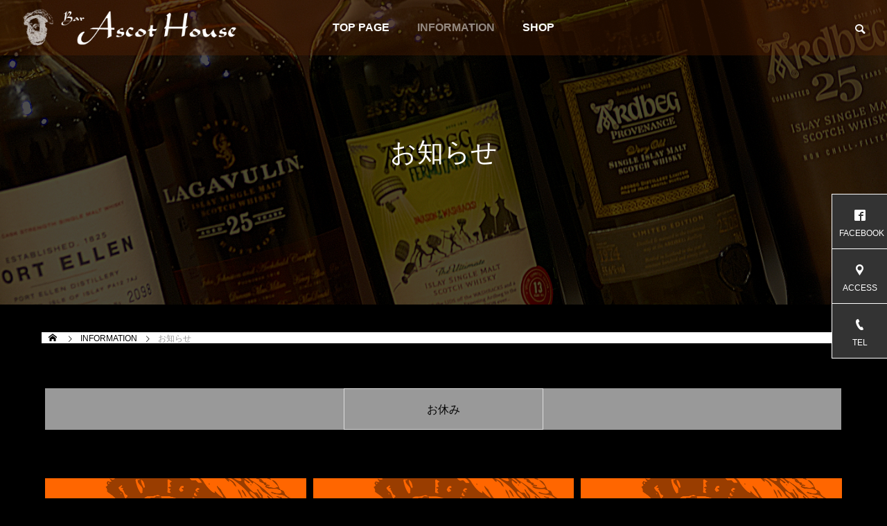

--- FILE ---
content_type: text/html; charset=UTF-8
request_url: https://ascothouse.info/category/topics/page/13/
body_size: 67661
content:
<!DOCTYPE html><html class="pc" dir="ltr" lang="ja" prefix="og: https://ogp.me/ns#"><head prefix="og: https://ogp.me/ns# fb: https://ogp.me/ns/fb#"><meta charset="UTF-8"> <!--[if IE]><meta http-equiv="X-UA-Compatible" content="IE=edge"><![endif]--><meta name="viewport" content="width=device-width"><title>お知らせ - Bar Ascot House / バー アスコット ハウス - Page 13</title><meta name="description" content="お知らせ"><link rel="pingback" href="https://ascothouse.info/xmlrpc.php"><meta name="description" content="お知らせ - Page 13" /><meta name="robots" content="noindex, nofollow, max-image-preview:large" /><link rel="canonical" href="https://ascothouse.info/category/topics/page/13/" /><link rel="prev" href="https://ascothouse.info/category/topics/page/12/" /><link rel="next" href="https://ascothouse.info/category/topics/page/14/" /><meta name="generator" content="All in One SEO (AIOSEO) 4.9.3" /> <script type="application/ld+json" class="aioseo-schema">{"@context":"https:\/\/schema.org","@graph":[{"@type":"BreadcrumbList","@id":"https:\/\/ascothouse.info\/category\/topics\/page\/13\/#breadcrumblist","itemListElement":[{"@type":"ListItem","@id":"https:\/\/ascothouse.info#listItem","position":1,"name":"\u5bb6","item":"https:\/\/ascothouse.info","nextItem":{"@type":"ListItem","@id":"https:\/\/ascothouse.info\/category\/topics\/#listItem","name":"\u304a\u77e5\u3089\u305b"}},{"@type":"ListItem","@id":"https:\/\/ascothouse.info\/category\/topics\/#listItem","position":2,"name":"\u304a\u77e5\u3089\u305b","item":"https:\/\/ascothouse.info\/category\/topics\/","nextItem":{"@type":"ListItem","@id":"https:\/\/ascothouse.info\/category\/topics\/page\/13#listItem","name":"\u30da\u30fc\u30b8 13"},"previousItem":{"@type":"ListItem","@id":"https:\/\/ascothouse.info#listItem","name":"\u5bb6"}},{"@type":"ListItem","@id":"https:\/\/ascothouse.info\/category\/topics\/page\/13#listItem","position":3,"name":"\u30da\u30fc\u30b8 13","previousItem":{"@type":"ListItem","@id":"https:\/\/ascothouse.info\/category\/topics\/#listItem","name":"\u304a\u77e5\u3089\u305b"}}]},{"@type":"CollectionPage","@id":"https:\/\/ascothouse.info\/category\/topics\/page\/13\/#collectionpage","url":"https:\/\/ascothouse.info\/category\/topics\/page\/13\/","name":"\u304a\u77e5\u3089\u305b - Bar Ascot House \/ \u30d0\u30fc \u30a2\u30b9\u30b3\u30c3\u30c8 \u30cf\u30a6\u30b9 - Page 13","description":"\u304a\u77e5\u3089\u305b - Page 13","inLanguage":"ja","isPartOf":{"@id":"https:\/\/ascothouse.info\/#website"},"breadcrumb":{"@id":"https:\/\/ascothouse.info\/category\/topics\/page\/13\/#breadcrumblist"}},{"@type":"Organization","@id":"https:\/\/ascothouse.info\/#organization","name":"Bar Ascot House","description":"\u9759\u5ca1\u770c\u5fa1\u6bbf\u5834\u5e02\u767a\u30aa\u30fc\u30bb\u30f3\u30c6\u30a3\u30c3\u30af\u30d0\u30fc\u3002\u30ab\u30af\u30c6\u30eb\u3001\u30a6\u30a4\u30b9\u30ad\u30fc\u3001\u30ef\u30a4\u30f3\u3092\u304a\u697d\u3057\u307f\u4e0b\u3055\u3044\u3002","url":"https:\/\/ascothouse.info\/"},{"@type":"WebSite","@id":"https:\/\/ascothouse.info\/#website","url":"https:\/\/ascothouse.info\/","name":"Bar Ascot House","description":"\u9759\u5ca1\u770c\u5fa1\u6bbf\u5834\u5e02\u767a\u30aa\u30fc\u30bb\u30f3\u30c6\u30a3\u30c3\u30af\u30d0\u30fc\u3002\u30ab\u30af\u30c6\u30eb\u3001\u30a6\u30a4\u30b9\u30ad\u30fc\u3001\u30ef\u30a4\u30f3\u3092\u304a\u697d\u3057\u307f\u4e0b\u3055\u3044\u3002","inLanguage":"ja","publisher":{"@id":"https:\/\/ascothouse.info\/#organization"}}]}</script><meta property="og:type" content="website"><meta property="og:url" content="https://ascothouse.info/category/topics/page/13/"><meta property="og:title" content="お知らせ - Bar Ascot House / バー アスコット ハウス - Page 13"><meta property="og:description" content="静岡県御殿場市発オーセンティックバー。カクテル、ウイスキー、ワインをお楽しみ下さい。"><meta property="og:site_name" content="Bar Ascot House / バー アスコット ハウス"><meta property="og:image" content="https://ascothouse.info/wp-content/uploads/2022/02/original_img_for_th-2.png"><meta property="og:image:secure_url" content="https://ascothouse.info/wp-content/uploads/2022/02/original_img_for_th-2.png"><meta property="og:image:width" content="752"><meta property="og:image:height" content="468"><meta property="fb:app_id" content="339214708137399"><meta name="twitter:card" content="summary"><meta name="twitter:title" content="お知らせ - Bar Ascot House / バー アスコット ハウス - Page 13"><meta property="twitter:description" content="静岡県御殿場市発オーセンティックバー。カクテル、ウイスキー、ワインをお楽しみ下さい。"><link rel='dns-prefetch' href='//webfonts.sakura.ne.jp' /><link rel='dns-prefetch' href='//stats.wp.com' /><link rel='dns-prefetch' href='//www.googletagmanager.com' /><link rel="alternate" type="application/rss+xml" title="Bar Ascot House / バー アスコット ハウス &raquo; フィード" href="https://ascothouse.info/feed/" /><link rel="alternate" type="application/rss+xml" title="Bar Ascot House / バー アスコット ハウス &raquo; コメントフィード" href="https://ascothouse.info/comments/feed/" /><link rel="alternate" type="application/rss+xml" title="Bar Ascot House / バー アスコット ハウス &raquo; お知らせ カテゴリーのフィード" href="https://ascothouse.info/category/topics/feed/" />  <script src="//www.googletagmanager.com/gtag/js?id=G-D79BJL1E9L"  data-cfasync="false" data-wpfc-render="false" type="text/javascript" async></script> <script data-cfasync="false" data-wpfc-render="false" type="text/javascript">var mi_version='9.11.1';var mi_track_user=true;var mi_no_track_reason='';var MonsterInsightsDefaultLocations={"page_location":"https:\/\/ascothouse.info\/category\/topics\/page\/13\/"};if(typeof MonsterInsightsPrivacyGuardFilter==='function'){var MonsterInsightsLocations=(typeof MonsterInsightsExcludeQuery==='object')?MonsterInsightsPrivacyGuardFilter(MonsterInsightsExcludeQuery):MonsterInsightsPrivacyGuardFilter(MonsterInsightsDefaultLocations);}else{var MonsterInsightsLocations=(typeof MonsterInsightsExcludeQuery==='object')?MonsterInsightsExcludeQuery:MonsterInsightsDefaultLocations;}
var disableStrs=['ga-disable-G-D79BJL1E9L',];function __gtagTrackerIsOptedOut(){for(var index=0;index<disableStrs.length;index++){if(document.cookie.indexOf(disableStrs[index]+'=true')>-1){return true;}}
return false;}
if(__gtagTrackerIsOptedOut()){for(var index=0;index<disableStrs.length;index++){window[disableStrs[index]]=true;}}
function __gtagTrackerOptout(){for(var index=0;index<disableStrs.length;index++){document.cookie=disableStrs[index]+'=true; expires=Thu, 31 Dec 2099 23:59:59 UTC; path=/';window[disableStrs[index]]=true;}}
if('undefined'===typeof gaOptout){function gaOptout(){__gtagTrackerOptout();}}
window.dataLayer=window.dataLayer||[];window.MonsterInsightsDualTracker={helpers:{},trackers:{},};if(mi_track_user){function __gtagDataLayer(){dataLayer.push(arguments);}
function __gtagTracker(type,name,parameters){if(!parameters){parameters={};}
if(parameters.send_to){__gtagDataLayer.apply(null,arguments);return;}
if(type==='event'){parameters.send_to=monsterinsights_frontend.v4_id;var hookName=name;if(typeof parameters['event_category']!=='undefined'){hookName=parameters['event_category']+':'+name;}
if(typeof MonsterInsightsDualTracker.trackers[hookName]!=='undefined'){MonsterInsightsDualTracker.trackers[hookName](parameters);}else{__gtagDataLayer('event',name,parameters);}}else{__gtagDataLayer.apply(null,arguments);}}
__gtagTracker('js',new Date());__gtagTracker('set',{'developer_id.dZGIzZG':true,});if(MonsterInsightsLocations.page_location){__gtagTracker('set',MonsterInsightsLocations);}
__gtagTracker('config','G-D79BJL1E9L',{"forceSSL":"true","link_attribution":"true"});window.gtag=__gtagTracker;(function(){var noopfn=function(){return null;};var newtracker=function(){return new Tracker();};var Tracker=function(){return null;};var p=Tracker.prototype;p.get=noopfn;p.set=noopfn;p.send=function(){var args=Array.prototype.slice.call(arguments);args.unshift('send');__gaTracker.apply(null,args);};var __gaTracker=function(){var len=arguments.length;if(len===0){return;}
var f=arguments[len-1];if(typeof f!=='object'||f===null||typeof f.hitCallback!=='function'){if('send'===arguments[0]){var hitConverted,hitObject=false,action;if('event'===arguments[1]){if('undefined'!==typeof arguments[3]){hitObject={'eventAction':arguments[3],'eventCategory':arguments[2],'eventLabel':arguments[4],'value':arguments[5]?arguments[5]:1,}}}
if('pageview'===arguments[1]){if('undefined'!==typeof arguments[2]){hitObject={'eventAction':'page_view','page_path':arguments[2],}}}
if(typeof arguments[2]==='object'){hitObject=arguments[2];}
if(typeof arguments[5]==='object'){Object.assign(hitObject,arguments[5]);}
if('undefined'!==typeof arguments[1].hitType){hitObject=arguments[1];if('pageview'===hitObject.hitType){hitObject.eventAction='page_view';}}
if(hitObject){action='timing'===arguments[1].hitType?'timing_complete':hitObject.eventAction;hitConverted=mapArgs(hitObject);__gtagTracker('event',action,hitConverted);}}
return;}
function mapArgs(args){var arg,hit={};var gaMap={'eventCategory':'event_category','eventAction':'event_action','eventLabel':'event_label','eventValue':'event_value','nonInteraction':'non_interaction','timingCategory':'event_category','timingVar':'name','timingValue':'value','timingLabel':'event_label','page':'page_path','location':'page_location','title':'page_title','referrer':'page_referrer',};for(arg in args){if(!(!args.hasOwnProperty(arg)||!gaMap.hasOwnProperty(arg))){hit[gaMap[arg]]=args[arg];}else{hit[arg]=args[arg];}}
return hit;}
try{f.hitCallback();}catch(ex){}};__gaTracker.create=newtracker;__gaTracker.getByName=newtracker;__gaTracker.getAll=function(){return[];};__gaTracker.remove=noopfn;__gaTracker.loaded=true;window['__gaTracker']=__gaTracker;})();}else{console.log("");(function(){function __gtagTracker(){return null;}
window['__gtagTracker']=__gtagTracker;window['gtag']=__gtagTracker;})();}</script><link rel="preconnect" href="https://fonts.googleapis.com"><link rel="preconnect" href="https://fonts.gstatic.com" crossorigin><link href="https://fonts.googleapis.com/css2?family=Noto+Sans+JP:wght@400;600" rel="stylesheet"><style>img:is([sizes=auto i],[sizes^="auto," i]){contain-intrinsic-size:3000px 1500px}</style><link rel='stylesheet' id='style-css' href='https://ascothouse.info/wp-content/cache/autoptimize/autoptimize_single_765e0ca538e3180ef2702dd99cf683a6.php?ver=2.13' type='text/css' media='all'/><style id='wp-block-library-inline-css' type='text/css'>:root{--wp-block-synced-color:#7a00df;--wp-block-synced-color--rgb:122,0,223;--wp-bound-block-color:var(--wp-block-synced-color);--wp-editor-canvas-background:#ddd;--wp-admin-theme-color:#007cba;--wp-admin-theme-color--rgb:0,124,186;--wp-admin-theme-color-darker-10:#006ba1;--wp-admin-theme-color-darker-10--rgb:0,107,160.5;--wp-admin-theme-color-darker-20:#005a87;--wp-admin-theme-color-darker-20--rgb:0,90,135;--wp-admin-border-width-focus:2px}@media (min-resolution:192dpi){:root{--wp-admin-border-width-focus:1.5px}}.wp-element-button{cursor:pointer}:root .has-very-light-gray-background-color{background-color:#eee}:root .has-very-dark-gray-background-color{background-color:#313131}:root .has-very-light-gray-color{color:#eee}:root .has-very-dark-gray-color{color:#313131}:root .has-vivid-green-cyan-to-vivid-cyan-blue-gradient-background{background:linear-gradient(135deg,#00d084,#0693e3)}:root .has-purple-crush-gradient-background{background:linear-gradient(135deg,#34e2e4,#4721fb 50%,#ab1dfe)}:root .has-hazy-dawn-gradient-background{background:linear-gradient(135deg,#faaca8,#dad0ec)}:root .has-subdued-olive-gradient-background{background:linear-gradient(135deg,#fafae1,#67a671)}:root .has-atomic-cream-gradient-background{background:linear-gradient(135deg,#fdd79a,#004a59)}:root .has-nightshade-gradient-background{background:linear-gradient(135deg,#330968,#31cdcf)}:root .has-midnight-gradient-background{background:linear-gradient(135deg,#020381,#2874fc)}:root{--wp--preset--font-size--normal:16px;--wp--preset--font-size--huge:42px}.has-regular-font-size{font-size:1em}.has-larger-font-size{font-size:2.625em}.has-normal-font-size{font-size:var(--wp--preset--font-size--normal)}.has-huge-font-size{font-size:var(--wp--preset--font-size--huge)}.has-text-align-center{text-align:center}.has-text-align-left{text-align:left}.has-text-align-right{text-align:right}.has-fit-text{white-space:nowrap!important}#end-resizable-editor-section{display:none}.aligncenter{clear:both}.items-justified-left{justify-content:flex-start}.items-justified-center{justify-content:center}.items-justified-right{justify-content:flex-end}.items-justified-space-between{justify-content:space-between}.screen-reader-text{border:0;clip-path:inset(50%);height:1px;margin:-1px;overflow:hidden;padding:0;position:absolute;width:1px;word-wrap:normal!important}.screen-reader-text:focus{background-color:#ddd;clip-path:none;color:#444;display:block;font-size:1em;height:auto;left:5px;line-height:normal;padding:15px 23px 14px;text-decoration:none;top:5px;width:auto;z-index:100000}html :where(.has-border-color){border-style:solid}html :where([style*=border-top-color]){border-top-style:solid}html :where([style*=border-right-color]){border-right-style:solid}html :where([style*=border-bottom-color]){border-bottom-style:solid}html :where([style*=border-left-color]){border-left-style:solid}html :where([style*=border-width]){border-style:solid}html :where([style*=border-top-width]){border-top-style:solid}html :where([style*=border-right-width]){border-right-style:solid}html :where([style*=border-bottom-width]){border-bottom-style:solid}html :where([style*=border-left-width]){border-left-style:solid}html :where(img[class*=wp-image-]){height:auto;max-width:100%}:where(figure){margin:0 0 1em}html :where(.is-position-sticky){--wp-admin--admin-bar--position-offset:var(--wp-admin--admin-bar--height,0px)}@media screen and (max-width:600px){html :where(.is-position-sticky){--wp-admin--admin-bar--position-offset:0px}}</style><style id='global-styles-inline-css' type='text/css'>:root{--wp--preset--aspect-ratio--square:1;--wp--preset--aspect-ratio--4-3:4/3;--wp--preset--aspect-ratio--3-4:3/4;--wp--preset--aspect-ratio--3-2:3/2;--wp--preset--aspect-ratio--2-3:2/3;--wp--preset--aspect-ratio--16-9:16/9;--wp--preset--aspect-ratio--9-16:9/16;--wp--preset--color--black:#000;--wp--preset--color--cyan-bluish-gray:#abb8c3;--wp--preset--color--white:#fff;--wp--preset--color--pale-pink:#f78da7;--wp--preset--color--vivid-red:#cf2e2e;--wp--preset--color--luminous-vivid-orange:#ff6900;--wp--preset--color--luminous-vivid-amber:#fcb900;--wp--preset--color--light-green-cyan:#7bdcb5;--wp--preset--color--vivid-green-cyan:#00d084;--wp--preset--color--pale-cyan-blue:#8ed1fc;--wp--preset--color--vivid-cyan-blue:#0693e3;--wp--preset--color--vivid-purple:#9b51e0;--wp--preset--gradient--vivid-cyan-blue-to-vivid-purple:linear-gradient(135deg,#0693e3 0%,#9b51e0 100%);--wp--preset--gradient--light-green-cyan-to-vivid-green-cyan:linear-gradient(135deg,#7adcb4 0%,#00d082 100%);--wp--preset--gradient--luminous-vivid-amber-to-luminous-vivid-orange:linear-gradient(135deg,#fcb900 0%,#ff6900 100%);--wp--preset--gradient--luminous-vivid-orange-to-vivid-red:linear-gradient(135deg,#ff6900 0%,#cf2e2e 100%);--wp--preset--gradient--very-light-gray-to-cyan-bluish-gray:linear-gradient(135deg,#eee 0%,#a9b8c3 100%);--wp--preset--gradient--cool-to-warm-spectrum:linear-gradient(135deg,#4aeadc 0%,#9778d1 20%,#cf2aba 40%,#ee2c82 60%,#fb6962 80%,#fef84c 100%);--wp--preset--gradient--blush-light-purple:linear-gradient(135deg,#ffceec 0%,#9896f0 100%);--wp--preset--gradient--blush-bordeaux:linear-gradient(135deg,#fecda5 0%,#fe2d2d 50%,#6b003e 100%);--wp--preset--gradient--luminous-dusk:linear-gradient(135deg,#ffcb70 0%,#c751c0 50%,#4158d0 100%);--wp--preset--gradient--pale-ocean:linear-gradient(135deg,#fff5cb 0%,#b6e3d4 50%,#33a7b5 100%);--wp--preset--gradient--electric-grass:linear-gradient(135deg,#caf880 0%,#71ce7e 100%);--wp--preset--gradient--midnight:linear-gradient(135deg,#020381 0%,#2874fc 100%);--wp--preset--font-size--small:13px;--wp--preset--font-size--medium:20px;--wp--preset--font-size--large:36px;--wp--preset--font-size--x-large:42px;--wp--preset--spacing--20:.44rem;--wp--preset--spacing--30:.67rem;--wp--preset--spacing--40:1rem;--wp--preset--spacing--50:1.5rem;--wp--preset--spacing--60:2.25rem;--wp--preset--spacing--70:3.38rem;--wp--preset--spacing--80:5.06rem;--wp--preset--shadow--natural:6px 6px 9px rgba(0,0,0,.2);--wp--preset--shadow--deep:12px 12px 50px rgba(0,0,0,.4);--wp--preset--shadow--sharp:6px 6px 0px rgba(0,0,0,.2);--wp--preset--shadow--outlined:6px 6px 0px -3px #fff,6px 6px #000;--wp--preset--shadow--crisp:6px 6px 0px #000}:where(.is-layout-flex){gap:.5em}:where(.is-layout-grid){gap:.5em}body .is-layout-flex{display:flex}.is-layout-flex{flex-wrap:wrap;align-items:center}.is-layout-flex>:is(*,div){margin:0}body .is-layout-grid{display:grid}.is-layout-grid>:is(*,div){margin:0}:where(.wp-block-columns.is-layout-flex){gap:2em}:where(.wp-block-columns.is-layout-grid){gap:2em}:where(.wp-block-post-template.is-layout-flex){gap:1.25em}:where(.wp-block-post-template.is-layout-grid){gap:1.25em}.has-black-color{color:var(--wp--preset--color--black) !important}.has-cyan-bluish-gray-color{color:var(--wp--preset--color--cyan-bluish-gray) !important}.has-white-color{color:var(--wp--preset--color--white) !important}.has-pale-pink-color{color:var(--wp--preset--color--pale-pink) !important}.has-vivid-red-color{color:var(--wp--preset--color--vivid-red) !important}.has-luminous-vivid-orange-color{color:var(--wp--preset--color--luminous-vivid-orange) !important}.has-luminous-vivid-amber-color{color:var(--wp--preset--color--luminous-vivid-amber) !important}.has-light-green-cyan-color{color:var(--wp--preset--color--light-green-cyan) !important}.has-vivid-green-cyan-color{color:var(--wp--preset--color--vivid-green-cyan) !important}.has-pale-cyan-blue-color{color:var(--wp--preset--color--pale-cyan-blue) !important}.has-vivid-cyan-blue-color{color:var(--wp--preset--color--vivid-cyan-blue) !important}.has-vivid-purple-color{color:var(--wp--preset--color--vivid-purple) !important}.has-black-background-color{background-color:var(--wp--preset--color--black) !important}.has-cyan-bluish-gray-background-color{background-color:var(--wp--preset--color--cyan-bluish-gray) !important}.has-white-background-color{background-color:var(--wp--preset--color--white) !important}.has-pale-pink-background-color{background-color:var(--wp--preset--color--pale-pink) !important}.has-vivid-red-background-color{background-color:var(--wp--preset--color--vivid-red) !important}.has-luminous-vivid-orange-background-color{background-color:var(--wp--preset--color--luminous-vivid-orange) !important}.has-luminous-vivid-amber-background-color{background-color:var(--wp--preset--color--luminous-vivid-amber) !important}.has-light-green-cyan-background-color{background-color:var(--wp--preset--color--light-green-cyan) !important}.has-vivid-green-cyan-background-color{background-color:var(--wp--preset--color--vivid-green-cyan) !important}.has-pale-cyan-blue-background-color{background-color:var(--wp--preset--color--pale-cyan-blue) !important}.has-vivid-cyan-blue-background-color{background-color:var(--wp--preset--color--vivid-cyan-blue) !important}.has-vivid-purple-background-color{background-color:var(--wp--preset--color--vivid-purple) !important}.has-black-border-color{border-color:var(--wp--preset--color--black) !important}.has-cyan-bluish-gray-border-color{border-color:var(--wp--preset--color--cyan-bluish-gray) !important}.has-white-border-color{border-color:var(--wp--preset--color--white) !important}.has-pale-pink-border-color{border-color:var(--wp--preset--color--pale-pink) !important}.has-vivid-red-border-color{border-color:var(--wp--preset--color--vivid-red) !important}.has-luminous-vivid-orange-border-color{border-color:var(--wp--preset--color--luminous-vivid-orange) !important}.has-luminous-vivid-amber-border-color{border-color:var(--wp--preset--color--luminous-vivid-amber) !important}.has-light-green-cyan-border-color{border-color:var(--wp--preset--color--light-green-cyan) !important}.has-vivid-green-cyan-border-color{border-color:var(--wp--preset--color--vivid-green-cyan) !important}.has-pale-cyan-blue-border-color{border-color:var(--wp--preset--color--pale-cyan-blue) !important}.has-vivid-cyan-blue-border-color{border-color:var(--wp--preset--color--vivid-cyan-blue) !important}.has-vivid-purple-border-color{border-color:var(--wp--preset--color--vivid-purple) !important}.has-vivid-cyan-blue-to-vivid-purple-gradient-background{background:var(--wp--preset--gradient--vivid-cyan-blue-to-vivid-purple) !important}.has-light-green-cyan-to-vivid-green-cyan-gradient-background{background:var(--wp--preset--gradient--light-green-cyan-to-vivid-green-cyan) !important}.has-luminous-vivid-amber-to-luminous-vivid-orange-gradient-background{background:var(--wp--preset--gradient--luminous-vivid-amber-to-luminous-vivid-orange) !important}.has-luminous-vivid-orange-to-vivid-red-gradient-background{background:var(--wp--preset--gradient--luminous-vivid-orange-to-vivid-red) !important}.has-very-light-gray-to-cyan-bluish-gray-gradient-background{background:var(--wp--preset--gradient--very-light-gray-to-cyan-bluish-gray) !important}.has-cool-to-warm-spectrum-gradient-background{background:var(--wp--preset--gradient--cool-to-warm-spectrum) !important}.has-blush-light-purple-gradient-background{background:var(--wp--preset--gradient--blush-light-purple) !important}.has-blush-bordeaux-gradient-background{background:var(--wp--preset--gradient--blush-bordeaux) !important}.has-luminous-dusk-gradient-background{background:var(--wp--preset--gradient--luminous-dusk) !important}.has-pale-ocean-gradient-background{background:var(--wp--preset--gradient--pale-ocean) !important}.has-electric-grass-gradient-background{background:var(--wp--preset--gradient--electric-grass) !important}.has-midnight-gradient-background{background:var(--wp--preset--gradient--midnight) !important}.has-small-font-size{font-size:var(--wp--preset--font-size--small) !important}.has-medium-font-size{font-size:var(--wp--preset--font-size--medium) !important}.has-large-font-size{font-size:var(--wp--preset--font-size--large) !important}.has-x-large-font-size{font-size:var(--wp--preset--font-size--x-large) !important}</style><style id='classic-theme-styles-inline-css' type='text/css'>
/*! This file is auto-generated */
.wp-block-button__link{color:#fff;background-color:#32373c;border-radius:9999px;box-shadow:none;text-decoration:none;padding:calc(.667em + 2px) calc(1.333em + 2px);font-size:1.125em}.wp-block-file__button{background:#32373c;color:#fff;text-decoration:none}</style><link rel='stylesheet' id='tcd-maps-css' href='https://ascothouse.info/wp-content/cache/autoptimize/autoptimize_single_ae41711275a9e159c0142730f027f765.php?ver=6.9' type='text/css' media='all'/><style>:root{--tcd-font-type1:Arial,"Hiragino Sans","Yu Gothic Medium","Meiryo",sans-serif;--tcd-font-type2:"Times New Roman",Times,"Yu Mincho","游明朝","游明朝体","Hiragino Mincho Pro",serif;--tcd-font-type3:Palatino,"Yu Kyokasho","游教科書体","UD デジタル 教科書体 N","游明朝","游明朝体","Hiragino Mincho Pro","Meiryo",serif;--tcd-font-type-logo:"Noto Sans JP",sans-serif}img#wpstats{display:none}</style><link rel="stylesheet" href="https://ascothouse.info/wp-content/cache/autoptimize/autoptimize_single_0884681a1a4f926918f9071423c0a9c5.php?ver=2.13"><link rel="stylesheet" href="https://ascothouse.info/wp-content/cache/autoptimize/autoptimize_single_65179b57037bf8cd277bce4f075a3da7.php?ver=2.13"><link rel="stylesheet" media="screen and (max-width:1201px)" href="https://ascothouse.info/wp-content/cache/autoptimize/autoptimize_single_c4ccc7efbb8e9778672f20679a98b107.php?ver=2.13"><link rel="stylesheet" media="screen and (max-width:1201px)" href="https://ascothouse.info/wp-content/cache/autoptimize/autoptimize_single_c41d7b3274404c80e6f123d12427f4a5.php?ver=2.13"><script defer src="https://ascothouse.info/wp-content/cache/autoptimize/autoptimize_single_e2d41e5c8fed838d9014fea53d45ce75.php?ver=2.13"></script><script defer src="https://ascothouse.info/wp-content/cache/autoptimize/autoptimize_single_95eef514b31bf76273c9f299d9198e78.php?ver=2.13"></script><script defer src="https://ascothouse.info/wp-content/cache/autoptimize/autoptimize_single_4412bf8023109ee9eb1f1f226d391329.php?ver=2.13"></script><script defer src="https://ascothouse.info/wp-content/cache/autoptimize/autoptimize_single_df8c9ac6de63eafed6183db5f20708d4.php?ver=2.13"></script><script defer src="https://ascothouse.info/wp-content/cache/autoptimize/autoptimize_single_5333a2d7ac16b437affe77d8c61a6b58.php?ver=2.13"></script><link rel="stylesheet" href="https://ascothouse.info/wp-content/cache/autoptimize/autoptimize_single_e12f6d05529414b462af2fc47c840297.php?ver=2.13"><script defer src="https://ascothouse.info/wp-content/themes/falcon_tcd089/js/simplebar.min.js?ver=2.13"></script><script defer src="https://ascothouse.info/wp-content/cache/autoptimize/autoptimize_single_a20e16136f1ad67c2d236442d6365615.php?ver=2.13"></script><style type="text/css">body{font-size:16px}.common_headline{font-size:38px !important;font-weight:500 !important}@media screen and (max-width:950px){.common_headline{font-size:30px !important}}@media screen and (max-width:750px){body{font-size:14px}.common_headline{font-size:22px !important;font-weight:600 !important}}body,input,textarea{font-family:var(--tcd-font-type1)}.single_title_font_type{font-family:var(--tcd-font-type1) !important}.rich_font,.p-vertical{font-family:var(--tcd-font-type1);font-weight:600}.rich_font_1{font-family:var(--tcd-font-type1);font-weight:600}.rich_font_2{font-family:var(--tcd-font-type2);font-weight:600}.rich_font_3{font-family:var(--tcd-font-type3);font-weight:600}.rich_font_logo{font-family:var(--tcd-font-type-logo);font-weight:700 !important}#header{background:rgba(99,39,0,.3)}body.single #header,body.no_index_header_content #header,body.header_fix #header{background:rgba(99,39,0,1)}#header:hover{background:rgba(99,39,0,1) !important}#header a,#header_search_button:before{color:#fff}#header a:hover,#header_search_button:hover:before{color:rgba(255,255,255,.5)}#header_logo .logo_text{font-size:32px}#footer_logo .logo_text{font-size:32px}@media screen and (max-width:1201px){#header_logo .logo_text{font-size:24px}#footer_logo .logo_text{font-size:24px}}#global_menu>ul>li>a{color:#fff}#global_menu>ul>li>a:hover,#global_menu>ul>li.current-menu-item>a,#header.active #global_menu>ul>li.active>a,#header.active #global_menu>ul>li.active_megamenu_button>a{color:rgba(255,255,255,.5)}#global_menu ul ul a{background:#000}#global_menu ul ul a:hover{color:#fff;background:#f60}#global_menu ul ul li.menu-item-has-children>a:before{color:#fff}.mobile #header,.mobile body.single.header_fix #header{background:rgba(99,39,0,.6)}.mobile body.single #header:hover{background:rgba(99,39,0,1)}.mobile #header:hover{background:rgba(99,39,0,1) !important}#drawer_menu{color:#fff;background:#333}#drawer_menu a{color:#fff}#drawer_menu a:hover{color:#666}#mobile_menu a{color:#fff;border-color:#f60}#mobile_menu li li a{background:#333}#mobile_menu a:hover,#drawer_menu .close_button:hover,#mobile_menu .child_menu_button:hover{color:#fff;background:#f60}#mobile_menu .child_menu_button .icon:before,#mobile_menu .child_menu_button:hover .icon:before{color:#fff}#footer_search .button label:before{color:#fff}#footer_search .button label:hover:before{color:rgba(255,255,255,.5)}.author_profile .avatar_area img,.animate_image img,.animate_background .image{width:100%;height:auto;-webkit-transition:transform .5s ease;transition:transform .5s ease}.author_profile a.avatar:hover img,.animate_image:hover img,.animate_background:hover .image{-webkit-transform:scale(1.2);transform:scale(1.2)}a{color:#000}.sns_button_list.color_type2 li.contact a:before,.author_profile .author_link li.contact a:before,.author_profile .author_link li.user_url a:before{color:#333}.widget_headline,.page_navi span.current,#post_pagination p,#comment_tab li.active a,#index_news_ticker .category,#side_menu a,#copyright,.news_list .item,.blog_list .item,#return_top a,#footer_banner .title_area,.widget_tab_post_list_button div.active,.widget_tab_post_list,#showroom_list .title,.megamenu_a .category,.megamenu_b .title,#showroom_sort_button a.active,#related_post .category,#showroom_title_area_bottom:before{background:#333}.page_navi span.current,#post_pagination p,.widget_tab_post_list_button div.active,#showroom_sort_button a.active{border-color:#333}#footer_menu ul li a:hover{color:rgba(51,51,51,.5)}.megamenu,#showroom_gallery p,#showroom_list .category,.index_showroom_list .category{background-color:#666}#showroom_gallery_nav .owl-item.current .item:before,#showroom_gallery_nav .item:hover:before{box-shadow:inset 0 0 0 4px #666}a:hover,#footer_top a:hover,#footer_social_link li a:hover:before,#next_prev_post a:hover,.single_copy_title_url_btn:hover,.tcdw_search_box_widget .search_area .search_button:hover:before,#single_author_title_area .author_link li a:hover:before,.author_profile a:hover,#post_meta_bottom a:hover,.cardlink_title a:hover,.comment a:hover,.comment_form_wrapper a:hover{color:#f60}.page_navi a:hover,#post_pagination a:hover,#p_readmore .button:hover,.c-pw__btn:hover,#comment_tab li a:hover,#submit_comment:hover,#cancel_comment_reply a:hover,#wp-calendar #prev a:hover,#wp-calendar #next a:hover,#wp-calendar td a:hover,#comment_tab li a:hover,#return_top a:hover,#side_menu a:hover,#related_post .category:hover{background-color:#f60}.page_navi a:hover,#post_pagination a:hover,#comment_textarea textarea:focus,.c-pw__box-input:focus{border-color:#f60}.post_content a,.custom-html-widget a{color:#f60}.post_content a:hover,.custom-html-widget a:hover{color:#f60}.design_button.type2 a,.design_button.type3 a{color:#fff !important;border-color:rgba(255,255,255,1)}.design_button.type2 a:hover,.design_button.type3 a:hover{color:#000 !important;border-color:rgba(255,102,0,1)}.design_button.type2 a:before,.design_button.type3 a:before{background:#f60}body{background:#000;color:#fff}#bread_crumb{padding:0 0 0 10px;background:#fff}#next_prev_post{background:#fff}.post_list{background:#fff}#main_contents:after{background:#000}#side_col:after{background:#000}.page-numbers{background:#fff}#showroom_sort_button{background:#999}.styled_h2{font-size:26px !important;text-align:left;color:#fff;background:#000;border-top:0 solid #ddd;border-bottom:0 solid #ddd;border-left:0 solid #ddd;border-right:0 solid #ddd;padding:15px !important;margin:0 0 30px !important}.styled_h3{font-size:22px !important;text-align:left;color:#000;border-top:0 solid #ddd;border-bottom:0 solid #ddd;border-left:2px solid #000;border-right:0 solid #ddd;padding:6px 0 6px 16px !important;margin:0 0 30px !important}.styled_h4{font-size:18px !important;text-align:left;color:#000;border-top:0 solid #ddd;border-bottom:1px solid #ddd;border-left:0 solid #ddd;border-right:0 solid #ddd;padding:3px 0 3px 20px !important;margin:0 0 30px !important}.styled_h5{font-size:14px !important;text-align:left;color:#000;border-top:0 solid #ddd;border-bottom:1px solid #ddd;border-left:0 solid #ddd;border-right:0 solid #ddd;padding:3px 0 3px 24px !important;margin:0 0 30px !important}@media screen and (max-width:750px){.styled_h2{font-size:16px !important;margin:0 0 20px !important}.styled_h3{font-size:16px !important;margin:0 0 20px !important}.styled_h4{font-size:15px !important;margin:0 0 20px !important}.styled_h5{font-size:14px !important;margin:0 0 20px !important}}.q_custom_button1{color:#fff !important;border-color:rgba(83,83,83,1)}.q_custom_button1.animation_type1{background:#535353}.q_custom_button1:hover,.q_custom_button1:focus{color:#fff !important;border-color:rgba(125,125,125,1)}.q_custom_button1.animation_type1:hover{background:#7d7d7d}.q_custom_button1:before{background:#7d7d7d}.q_custom_button2{color:#fff !important;border-color:rgba(83,83,83,1)}.q_custom_button2.animation_type1{background:#535353}.q_custom_button2:hover,.q_custom_button2:focus{color:#fff !important;border-color:rgba(125,125,125,1)}.q_custom_button2.animation_type1:hover{background:#7d7d7d}.q_custom_button2:before{background:#7d7d7d}.speech_balloon_left1 .speach_balloon_text{background-color:#ffdfdf;border-color:#ffdfdf;color:#000}.speech_balloon_left1 .speach_balloon_text:before{border-right-color:#ffdfdf}.speech_balloon_left1 .speach_balloon_text:after{border-right-color:#ffdfdf}.speech_balloon_left2 .speach_balloon_text{background-color:#fff;border-color:#ff5353;color:#000}.speech_balloon_left2 .speach_balloon_text:before{border-right-color:#ff5353}.speech_balloon_left2 .speach_balloon_text:after{border-right-color:#fff}.speech_balloon_right1 .speach_balloon_text{background-color:#ccf4ff;border-color:#ccf4ff;color:#000}.speech_balloon_right1 .speach_balloon_text:before{border-left-color:#ccf4ff}.speech_balloon_right1 .speach_balloon_text:after{border-left-color:#ccf4ff}.speech_balloon_right2 .speach_balloon_text{background-color:#fff;border-color:#0789b5;color:#000}.speech_balloon_right2 .speach_balloon_text:before{border-left-color:#0789b5}.speech_balloon_right2 .speach_balloon_text:after{border-left-color:#fff}.qt_google_map .pb_googlemap_custom-overlay-inner{background:#333;color:#f60}.qt_google_map .pb_googlemap_custom-overlay-inner:after{border-color:#333 transparent transparent}.design_headline1{font-size:28px !important;background:#000;color:#fff;height:70px;line-height:70px !important;position:relative;text-align:center;margin:0 0 30px !important;padding:0 !important}.design_headline2{font-size:26px !important;background:#eee;height:70px;line-height:70px !important;position:relative;text-align:center;margin:0 0 50px !important;padding:0 !important}.design_headline2 .num{font-size:20px !important;width:50px;height:50px;line-height:50px;font-family:'Arial';display:block;background:#000;position:absolute;top:10px;left:10px;color:#fff}@media screen and (max-width:750px){.design_headline1{font-size:16px !important;height:50px;line-height:50px !important;margin:0 0 20px !important}.design_headline2{font-size:16px !important;height:50px;line-height:50px !important;margin:0 0 20px !important}.design_headline2 .num{font-size:14px !important;width:30px;height:30px;line-height:30px}}.sns_button_list.color_type2 li.note a:before{background-image:url(https://ascothouse.info/wp-content/themes/falcon_tcd089/img/common/note.svg);-webkit-mask-image:none;background-color:unset}</style><style id="current-page-style" type="text/css">.blog_list .title{font-size:18px}@media screen and (max-width:750px){.blog_list .title{font-size:16px}}#page_header .overlay{background-color:rgba(0,0,0,.7)}#site_wrap{display:none}#site_loader_overlay{background:#000;opacity:1;position:fixed;top:0;left:0;width:100%;height:100%;width:100%;height:100vh;z-index:99999}#site_loader_overlay.slide_up{top:-100vh;opacity:0;-webkit-transition:transition:top .7s cubic-bezier(.83,0,.17,1) .4s,opacity 0s cubic-bezier(.83,0,.17,1) 1.5s;transition:top .7s cubic-bezier(.83,0,.17,1) .4s,opacity 0s cubic-bezier(.83,0,.17,1) 1.5s}#site_loader_overlay.slide_down{top:100vh;opacity:0;-webkit-transition:transition:top .7s cubic-bezier(.83,0,.17,1) .4s,opacity 0s cubic-bezier(.83,0,.17,1) 1.5s;transition:top .7s cubic-bezier(.83,0,.17,1) .4s,opacity 0s cubic-bezier(.83,0,.17,1) 1.5s}#site_loader_overlay.slide_left{left:-100%;opactiy:0;-webkit-transition:transition:left .7s cubic-bezier(.83,0,.17,1) .4s,opacity 0s cubic-bezier(.83,0,.17,1) 1.5s;transition:left .7s cubic-bezier(.83,0,.17,1) .4s,opacity 0s cubic-bezier(.83,0,.17,1) 1.5s}#site_loader_overlay.slide_right{left:100%;opactiy:0;-webkit-transition:transition:left .7s cubic-bezier(.83,0,.17,1) .4s,opacity 0s cubic-bezier(.83,0,.17,1) 1.5s;transition:left .7s cubic-bezier(.83,0,.17,1) .4s,opacity 0s cubic-bezier(.83,0,.17,1) 1.5s}#site_loader_logo{position:relative;width:100%;height:100%}#site_loader_logo_inner{position:absolute;text-align:center;width:100%;top:50%;-ms-transform:translateY(-50%);-webkit-transform:translateY(-50%);transform:translateY(-50%)}#site_loader_overlay.active #site_loader_logo_inner{opacity:0;-webkit-transition:all 1s cubic-bezier(.22,1,.36,1) 0s;transition:all 1s cubic-bezier(.22,1,.36,1) 0s}#site_loader_logo img.mobile{display:none}#site_loader_logo .catch{line-height:1.6;padding:0 50px;width:100%;-webkit-box-sizing:border-box;box-sizing:border-box}#site_loader_logo_inner .message{text-align:left;margin:30px auto 0;display:table}#site_loader_logo.no_logo .message{margin-top:0 !important}#site_loader_logo_inner .message.type2{text-align:center}#site_loader_logo_inner .message.type3{text-align:right}#site_loader_logo_inner .message_inner{display:inline;line-height:1.5;margin:0}@media screen and (max-width:750px){#site_loader_logo.has_mobile_logo img.pc{display:none}#site_loader_logo.has_mobile_logo img.mobile{display:inline}#site_loader_logo .message{margin:23px auto 0}#site_loader_logo .catch{padding:0 20px}}#site_loader_logo .logo_image{opacity:0}#site_loader_logo.use_normal_animation .catch{opacity:0}#site_loader_logo.use_text_animation .catch span{opacity:0;position:relative}#site_loader_logo .message{opacity:0}#site_loader_logo.active .logo_image{-webkit-animation:opacityAnimation 1.4s ease forwards .5s;animation:opacityAnimation 1.4s ease forwards .5s}#site_loader_logo img.use_logo_animation{position:relative;-webkit-animation:slideUpDown 1.5s ease-in-out infinite 0s;animation:slideUpDown 1.5s ease-in-out infinite 0s}#site_loader_logo.use_normal_animation.active .catch{-webkit-animation:opacityAnimation 1.4s ease forwards .5s;animation:opacityAnimation 1.4s ease forwards .5s}#site_loader_logo.use_text_animation .catch span.animate{-webkit-animation:text_animation .5s ease forwards 0s;animation:text_animation .5s ease forwards 0s}#site_loader_logo.use_normal_animation.active .message{-webkit-animation:opacityAnimation 1.4s ease forwards 1.5s;animation:opacityAnimation 1.4s ease forwards 1.5s}#site_loader_logo.use_text_animation.active .message{-webkit-animation:opacityAnimation 1.4s ease forwards 2s;animation:opacityAnimation 1.4s ease forwards 2s}#site_loader_logo_inner .text{display:inline}#site_loader_logo_inner .dot_animation_wrap{display:inline;margin:0 0 0 4px;position:absolute}#site_loader_logo_inner .dot_animation{display:inline}#site_loader_logo_inner i{width:2px;height:2px;margin:0 4px 0 0;border-radius:100%;display:inline-block;background:#000;-webkit-animation:loading-dots-middle-dots .5s linear infinite;-ms-animation:loading-dots-middle-dots .5s linear infinite;animation:loading-dots-middle-dots .5s linear infinite}#site_loader_logo_inner i:first-child{opacity:0;-webkit-animation:loading-dots-first-dot .5s infinite;-ms-animation:loading-dots-first-dot .5s linear infinite;animation:loading-dots-first-dot .5s linear infinite;-webkit-transform:translate(-4px);-ms-transform:translate(-4px);transform:translate(-4px)}#site_loader_logo_inner i:last-child{-webkit-animation:loading-dots-last-dot .5s linear infinite;-ms-animation:loading-dots-last-dot .5s linear infinite;animation:loading-dots-last-dot .5s linear infinite}@-webkit-keyframes loading-dots-fadein{100%{opacity:1}}@keyframes loading-dots-fadein{100%{opacity:1}}@-webkit-keyframes loading-dots-first-dot{100%{-webkit-transform:translate(6px);-ms-transform:translate(6px);transform:translate(6px);opacity:1}}@keyframes loading-dots-first-dot{100%{-webkit-transform:translate(6px);-ms-transform:translate(6px);transform:translate(6px);opacity:1}}@-webkit-keyframes loading-dots-middle-dots{100%{-webkit-transform:translate(6px);-ms-transform:translate(6px);transform:translate(6px)}}@keyframes loading-dots-middle-dots{100%{-webkit-transform:translate(6px);-ms-transform:translate(6px);transform:translate(6px)}}@-webkit-keyframes loading-dots-last-dot{100%{-webkit-transform:translate(6px);-ms-transform:translate(6px);transform:translate(6px);opacity:0}}@keyframes loading-dots-last-dot{100%{-webkit-transform:translate(6px);-ms-transform:translate(6px);transform:translate(6px);opacity:0}}#site_loader_overlay.active #site_loader_animation{opacity:0;-webkit-transition:all 1s cubic-bezier(.22,1,.36,1) 0s;transition:all 1s cubic-bezier(.22,1,.36,1) 0s}#site_loader_logo_inner .message{font-size:16px;color:#f60}#site_loader_logo_inner i{background:#f60}@media screen and (max-width:750px){#site_loader_logo_inner .message{font-size:14px}}</style>
<script type="text/javascript" src="https://ascothouse.info/wp-includes/js/jquery/jquery.min.js?ver=3.7.1" id="jquery-core-js"></script> <script defer type="text/javascript" src="https://ascothouse.info/wp-includes/js/jquery/jquery-migrate.min.js?ver=3.4.1" id="jquery-migrate-js"></script> <script defer type="text/javascript" src="//webfonts.sakura.ne.jp/js/sakurav3.js?fadein=0&amp;ver=3.1.4" id="typesquare_std-js"></script> <script defer type="text/javascript" src="https://ascothouse.info/wp-content/plugins/google-analytics-for-wordpress/assets/js/frontend-gtag.min.js?ver=9.11.1" id="monsterinsights-frontend-script-js" data-wp-strategy="async"></script> <script data-cfasync="false" data-wpfc-render="false" type="text/javascript" id='monsterinsights-frontend-script-js-extra'>var monsterinsights_frontend={"js_events_tracking":"true","download_extensions":"doc,pdf,ppt,zip,xls,docx,pptx,xlsx","inbound_paths":"[{\"path\":\"\\\/go\\\/\",\"label\":\"affiliate\"},{\"path\":\"\\\/recommend\\\/\",\"label\":\"affiliate\"}]","home_url":"https:\/\/ascothouse.info","hash_tracking":"false","v4_id":"G-D79BJL1E9L"};</script><link rel="https://api.w.org/" href="https://ascothouse.info/wp-json/" /><link rel="alternate" title="JSON" type="application/json" href="https://ascothouse.info/wp-json/wp/v2/categories/3" /><meta name="generator" content="Site Kit by Google 1.171.0" /><script defer src="[data-uri]"></script> <script defer src="[data-uri]"></script> <script defer src="[data-uri]"></script><meta name="google-site-verification" content="ThUHDXh4J6lOBZWPeMDIwdo0K3oB_LxtATDy3W80AUg"><link rel="icon" href="https://ascothouse.info/wp-content/uploads/2018/12/ah_favicon_010-150x150.png" sizes="32x32" /><link rel="icon" href="https://ascothouse.info/wp-content/uploads/2018/12/ah_favicon_010-300x300.png" sizes="192x192" /><link rel="apple-touch-icon" href="https://ascothouse.info/wp-content/uploads/2018/12/ah_favicon_010-300x300.png" /><meta name="msapplication-TileImage" content="https://ascothouse.info/wp-content/uploads/2018/12/ah_favicon_010-300x300.png" /></head><body id="body" class="archive paged category category-topics category-3 wp-embed-responsive paged-13 category-paged-13 wp-theme-falcon_tcd089 use_loading_screen use_header_fix use_mobile_header_fix"><div id="site_loader_overlay"><div id="site_loader_logo" class="cf   has_mobile_logo  use_normal_animation"><div id="site_loader_logo_inner"><div class="logo_image"><img class="pc use_logo_animation" src="https://ascothouse.info/wp-content/uploads/2022/03/loading_img_0110.png?1769902073" alt="" title="" width="200" height="200" /></div><div class="logo_image"><img class="mobile use_logo_animation" src="https://ascothouse.info/wp-content/uploads/2022/03/loading_img_0110.png?1769902073" alt="" title="" width="200" height="200" /></div><div class="message type2"><div class="message_inner clearfix"><div class="text rich_font_2">loading</div><div class="dot_animation_wrap"><div class="dot_animation"> <i></i><i></i><i></i></div></div></div></div></div></div></div><header id="header"><div id="header_logo"><p class="logo"> <a href="https://ascothouse.info/" title="Bar Ascot House / バー アスコット ハウス"> <img class="logo_image pc" src="https://ascothouse.info/wp-content/uploads/2022/03/ah_logo_head_0310.png?1769902073" alt="Bar Ascot House / バー アスコット ハウス" title="Bar Ascot House / バー アスコット ハウス" width="400" height="75" /> <img class="logo_image mobile" src="https://ascothouse.info/wp-content/uploads/2022/03/ah_logo_head_0310_mth.png?1769902073" alt="Bar Ascot House / バー アスコット ハウス" title="Bar Ascot House / バー アスコット ハウス" width="267" height="50" /> </a></p></div><div id="header_search"><div id="header_search_button"></div><form role="search" method="get" id="header_searchform" action="https://ascothouse.info"><div class="input_area"><input type="text" value="" id="header_search_input" name="s" autocomplete="off"></div><div class="button"><label for="header_search_button"></label><input type="submit" id="header_search_button" value=""></div></form></div> <a id="global_menu_button" href="#"><span></span><span></span><span></span></a><nav id="global_menu"><ul id="menu-nav-menu" class="menu"><li id="menu-item-2641" class="menu-item menu-item-type-post_type menu-item-object-page menu-item-home menu-item-2641 "><a href="https://ascothouse.info/">TOP PAGE</a></li><li id="menu-item-2640" class="menu-item menu-item-type-post_type menu-item-object-page current_page_parent menu-item-2640 current-menu-item"><a href="https://ascothouse.info/information/">INFORMATION</a></li><li id="menu-item-2639" class="menu-item menu-item-type-post_type menu-item-object-page menu-item-2639 "><a href="https://ascothouse.info/shop/">SHOP</a></li></ul></nav></header><div id="container" class="no_loading_screen"><div id="page_header"><div id="page_header_inner"><h1 class="catch common_headline rich_font_1 animation_type1 animate_item">お知らせ</h1></div><div class="overlay"></div><div class="bg_image" style="background:url(https://ascothouse.info/wp-content/uploads/2022/03/information_titlebgimg_0110.png) no-repeat center top; background-size:cover;"></div></div><div id="bread_crumb"><ul class="clearfix" itemscope itemtype="https://schema.org/BreadcrumbList"><li itemprop="itemListElement" itemscope itemtype="https://schema.org/ListItem" class="home"><a itemprop="item" href="https://ascothouse.info/"><span itemprop="name">Home</span></a><meta itemprop="position" content="1"></li><li itemprop="itemListElement" itemscope itemtype="https://schema.org/ListItem"><a itemprop="item" href="https://ascothouse.info/information/"><span itemprop="name">INFORMATION</span></a><meta itemprop="position" content="2"></li><li class="last" itemprop="itemListElement" itemscope itemtype="https://schema.org/ListItem"><span itemprop="name">お知らせ</span><meta itemprop="position" content="3"></li></ul></div><div id="blog_archive" class="inview"><div id="showroom_sort_button" class=" category_center"><ul><li><a  href="https://ascothouse.info/category/topics/%e3%81%8a%e4%bc%91%e3%81%bf/">お休み</a></li></ul></div><div class="blog_list"><article class="item"> <a class="image_link animate_background" href="https://ascothouse.info/20090727-195/"><div class="image_wrap"><div class="image" style="background:url(https://ascothouse.info/wp-content/uploads/2022/02/original_img_for_th-2.png) no-repeat center center; background-size:cover;"></div></div> </a> <a class="title" href="https://ascothouse.info/20090727-195/"><h2><span>夏休みのご案内</span></h2></a><ul class="meta clearfix"><li class="date"><time class="entry-date updated" datetime="2009-07-27T00:00:00+09:00">2009.07.27</time></li><li class="category"> <a class="item" href="https://ascothouse.info/category/topics/">お知らせ</a> <a class="item" href="https://ascothouse.info/category/topics/%e3%81%8a%e4%bc%91%e3%81%bf/">お休み</a></li></ul></ul></article><article class="item"> <a class="image_link animate_background" href="https://ascothouse.info/20090413-2576/"><div class="image_wrap"><div class="image" style="background:url(https://ascothouse.info/wp-content/uploads/2022/02/original_img_for_th-2.png) no-repeat center center; background-size:cover;"></div></div> </a> <a class="title" href="https://ascothouse.info/20090413-2576/"><h2><span>臨時休業のご案内</span></h2></a><ul class="meta clearfix"><li class="date"><time class="entry-date updated" datetime="2009-04-13T00:00:00+09:00">2009.04.13</time></li><li class="category"> <a class="item" href="https://ascothouse.info/category/topics/">お知らせ</a> <a class="item" href="https://ascothouse.info/category/topics/%e3%81%8a%e4%bc%91%e3%81%bf/">お休み</a></li></ul></ul></article><article class="item"> <a class="image_link animate_background" href="https://ascothouse.info/20090413-198/"><div class="image_wrap"><div class="image" style="background:url(https://ascothouse.info/wp-content/uploads/2022/02/original_img_for_th-2.png) no-repeat center center; background-size:cover;"></div></div> </a> <a class="title" href="https://ascothouse.info/20090413-198/"><h2><span>臨時休業のご案内</span></h2></a><ul class="meta clearfix"><li class="date"><time class="entry-date updated" datetime="2009-04-13T00:00:00+09:00">2009.04.13</time></li><li class="category"> <a class="item" href="https://ascothouse.info/category/topics/">お知らせ</a> <a class="item" href="https://ascothouse.info/category/topics/%e3%81%8a%e4%bc%91%e3%81%bf/">お休み</a></li></ul></ul></article><article class="item"> <a class="image_link animate_background" href="https://ascothouse.info/20090113-2578/"><div class="image_wrap"><div class="image" style="background:url(https://ascothouse.info/wp-content/uploads/2022/02/original_img_for_th-2.png) no-repeat center center; background-size:cover;"></div></div> </a> <a class="title" href="https://ascothouse.info/20090113-2578/"><h2><span>あけましておめでとうございます</span></h2></a><ul class="meta clearfix"><li class="date"><time class="entry-date updated" datetime="2009-01-13T00:00:00+09:00">2009.01.13</time></li><li class="category"> <a class="item" href="https://ascothouse.info/category/topics/">お知らせ</a></li></ul></ul></article><article class="item"> <a class="image_link animate_background" href="https://ascothouse.info/20090113-201/"><div class="image_wrap"><div class="image" style="background:url(https://ascothouse.info/wp-content/uploads/2022/02/original_img_for_th-2.png) no-repeat center center; background-size:cover;"></div></div> </a> <a class="title" href="https://ascothouse.info/20090113-201/"><h2><span>あけましておめでとうございます</span></h2></a><ul class="meta clearfix"><li class="date"><time class="entry-date updated" datetime="2009-01-13T00:00:00+09:00">2009.01.13</time></li><li class="category"> <a class="item" href="https://ascothouse.info/category/topics/">お知らせ</a></li></ul></ul></article><article class="item"> <a class="image_link animate_background" href="https://ascothouse.info/20081208-202/"><div class="image_wrap"><div class="image" style="background:url(https://ascothouse.info/wp-content/uploads/2022/02/original_img_for_th-2.png) no-repeat center center; background-size:cover;"></div></div> </a> <a class="title" href="https://ascothouse.info/20081208-202/"><h2><span>年末年始営業のご案内</span></h2></a><ul class="meta clearfix"><li class="date"><time class="entry-date updated" datetime="2008-12-08T00:00:00+09:00">2008.12.08</time></li><li class="category"> <a class="item" href="https://ascothouse.info/category/topics/">お知らせ</a> <a class="item" href="https://ascothouse.info/category/topics/%e3%81%8a%e4%bc%91%e3%81%bf/">お休み</a></li></ul></ul></article><article class="item"> <a class="image_link animate_background" href="https://ascothouse.info/20081114-2579/"><div class="image_wrap"><div class="image" style="background:url(https://ascothouse.info/wp-content/uploads/2022/02/original_img_for_th-2.png) no-repeat center center; background-size:cover;"></div></div> </a> <a class="title" href="https://ascothouse.info/20081114-2579/"><h2><span>11/20(木)解禁！</span></h2></a><ul class="meta clearfix"><li class="date"><time class="entry-date updated" datetime="2008-11-14T00:00:00+09:00">2008.11.14</time></li><li class="category"> <a class="item" href="https://ascothouse.info/category/topics/">お知らせ</a> <a class="item" href="https://ascothouse.info/category/wine/">ワイン</a> <a class="item" href="https://ascothouse.info/category/wine/%e3%83%9c%e3%83%bc%e3%82%b8%e3%83%a7%e3%83%ac%e3%83%8c%e3%83%bc%e3%83%b4%e3%82%a9%e3%83%bc/">ボージョレヌーヴォー</a></li></ul></ul></article><article class="item"> <a class="image_link animate_background" href="https://ascothouse.info/20081114-203/"><div class="image_wrap"><div class="image" style="background:url(https://ascothouse.info/wp-content/uploads/2022/02/original_img_for_th-2.png) no-repeat center center; background-size:cover;"></div></div> </a> <a class="title" href="https://ascothouse.info/20081114-203/"><h2><span>11/20(木)解禁！</span></h2></a><ul class="meta clearfix"><li class="date"><time class="entry-date updated" datetime="2008-11-14T00:00:00+09:00">2008.11.14</time></li><li class="category"> <a class="item" href="https://ascothouse.info/category/topics/">お知らせ</a> <a class="item" href="https://ascothouse.info/category/wine/">ワイン</a> <a class="item" href="https://ascothouse.info/category/wine/%e3%83%9c%e3%83%bc%e3%82%b8%e3%83%a7%e3%83%ac%e3%83%8c%e3%83%bc%e3%83%b4%e3%82%a9%e3%83%bc/">ボージョレヌーヴォー</a></li></ul></ul></article><article class="item"> <a class="image_link animate_background" href="https://ascothouse.info/20080721-206/"><div class="image_wrap"><div class="image" style="background:url(https://ascothouse.info/wp-content/uploads/2022/02/original_img_for_th-2.png) no-repeat center center; background-size:cover;"></div></div> </a> <a class="title" href="https://ascothouse.info/20080721-206/"><h2><span>夏休みのご案内</span></h2></a><ul class="meta clearfix"><li class="date"><time class="entry-date updated" datetime="2008-07-21T00:00:00+09:00">2008.07.21</time></li><li class="category"> <a class="item" href="https://ascothouse.info/category/topics/">お知らせ</a> <a class="item" href="https://ascothouse.info/category/topics/%e3%81%8a%e4%bc%91%e3%81%bf/">お休み</a></li></ul></ul></article><article class="item"> <a class="image_link animate_background" href="https://ascothouse.info/20080721-2582/"><div class="image_wrap"><div class="image" style="background:url(https://ascothouse.info/wp-content/uploads/2022/02/original_img_for_th-2.png) no-repeat center center; background-size:cover;"></div></div> </a> <a class="title" href="https://ascothouse.info/20080721-2582/"><h2><span>夏休みのご案内</span></h2></a><ul class="meta clearfix"><li class="date"><time class="entry-date updated" datetime="2008-07-21T00:00:00+09:00">2008.07.21</time></li><li class="category"> <a class="item" href="https://ascothouse.info/category/topics/">お知らせ</a> <a class="item" href="https://ascothouse.info/category/topics/%e3%81%8a%e4%bc%91%e3%81%bf/">お休み</a></li></ul></ul></article><article class="item"> <a class="image_link animate_background" href="https://ascothouse.info/20080407-208/"><div class="image_wrap"><div class="image" style="background:url(https://ascothouse.info/wp-content/uploads/2022/02/original_img_for_th-2.png) no-repeat center center; background-size:cover;"></div></div> </a> <a class="title" href="https://ascothouse.info/20080407-208/"><h2><span>ゴールデンウィークのご案内</span></h2></a><ul class="meta clearfix"><li class="date"><time class="entry-date updated" datetime="2008-04-07T00:00:00+09:00">2008.04.07</time></li><li class="category"> <a class="item" href="https://ascothouse.info/category/topics/">お知らせ</a> <a class="item" href="https://ascothouse.info/category/topics/%e3%81%8a%e4%bc%91%e3%81%bf/">お休み</a></li></ul></ul></article><article class="item"> <a class="image_link animate_background" href="https://ascothouse.info/20080407-2583/"><div class="image_wrap"><div class="image" style="background:url(https://ascothouse.info/wp-content/uploads/2022/02/original_img_for_th-2.png) no-repeat center center; background-size:cover;"></div></div> </a> <a class="title" href="https://ascothouse.info/20080407-2583/"><h2><span>ゴールデンウィークのご案内</span></h2></a><ul class="meta clearfix"><li class="date"><time class="entry-date updated" datetime="2008-04-07T00:00:00+09:00">2008.04.07</time></li><li class="category"> <a class="item" href="https://ascothouse.info/category/topics/">お知らせ</a> <a class="item" href="https://ascothouse.info/category/topics/%e3%81%8a%e4%bc%91%e3%81%bf/">お休み</a></li></ul></ul></article></div><div class="page_navi clearfix"><ul class='page-numbers'><li><a class="prev page-numbers" href="https://ascothouse.info/category/topics/page/12/"><span>&laquo;</span></a></li><li><a class="page-numbers" href="https://ascothouse.info/category/topics/">1</a></li><li><span class="page-numbers dots">&hellip;</span></li><li><a class="page-numbers" href="https://ascothouse.info/category/topics/page/12/">12</a></li><li><span aria-current="page" class="page-numbers current">13</span></li><li><a class="page-numbers" href="https://ascothouse.info/category/topics/page/14/">14</a></li><li><span class="page-numbers dots">&hellip;</span></li><li><a class="page-numbers" href="https://ascothouse.info/category/topics/page/16/">16</a></li><li><a class="next page-numbers" href="https://ascothouse.info/category/topics/page/14/"><span>&raquo;</span></a></li></ul></div></div><footer id="footer"><div id="footer_top"><div id="footer_logo"><div class="logo"> <a href="https://ascothouse.info/" title="Bar Ascot House / バー アスコット ハウス"> <img class="logo_image pc" src="https://ascothouse.info/wp-content/uploads/2022/03/ah_logo_head_0310.png?1769902073" alt="Bar Ascot House / バー アスコット ハウス" title="Bar Ascot House / バー アスコット ハウス" width="400" height="75" /> <img class="logo_image mobile" src="https://ascothouse.info/wp-content/uploads/2022/03/ah_logo_head_0310_mth.png?1769902073" alt="Bar Ascot House / バー アスコット ハウス" title="Bar Ascot House / バー アスコット ハウス" width="267" height="50" /> </a></div></div><p id="footer_info">〒412-0043 静岡県御殿場市新橋1978-2 湯山ビル301<br /> 営業時間：PM7:00 ～ AM3:00 日曜、祝日定休<br /> TEL:0550.84.3783</p><ul id="footer_sns" class="sns_button_list clearfix color_type2"><li class="facebook"><a href="https://www.facebook.com/bar.ascothouse" rel="nofollow noopener" target="_blank" title="Facebook"><span>Facebook</span></a></li><li class="rss"><a href="https://ascothouse.info/feed/" rel="nofollow noopener" target="_blank" title="RSS"><span>RSS</span></a></li></ul></div><div id="footer_menu"><ul id="menu-nav-menu-1" class="menu"><li class="menu-item menu-item-type-post_type menu-item-object-page menu-item-home menu-item-2641 "><a href="https://ascothouse.info/">TOP PAGE</a></li><li class="menu-item menu-item-type-post_type menu-item-object-page current_page_parent menu-item-2640 current-menu-item"><a href="https://ascothouse.info/information/">INFORMATION</a></li><li class="menu-item menu-item-type-post_type menu-item-object-page menu-item-2639 "><a href="https://ascothouse.info/shop/">SHOP</a></li></ul></div><p id="copyright">© Ascot House</p></footer><div id="return_top"> <a href="#body"><span>TOP</span></a></div></div><div id="side_menu" class=""> <a class="facebook" href="https://www.facebook.com/bar.ascothouse" target="_blank"><span>FACEBOOK</span></a> <a class="map" href="https://ascothouse.info/shop#map"><span>ACCESS</span></a> <a class="tel" href="tel:0550-84-3783"><span>TEL</span></a></div><div id="drawer_menu"><nav><ul id="mobile_menu" class="menu"><li class="menu-item menu-item-type-post_type menu-item-object-page menu-item-home menu-item-2641 "><a href="https://ascothouse.info/">TOP PAGE</a></li><li class="menu-item menu-item-type-post_type menu-item-object-page current_page_parent menu-item-2640 current-menu-item"><a href="https://ascothouse.info/information/">INFORMATION</a></li><li class="menu-item menu-item-type-post_type menu-item-object-page menu-item-2639 "><a href="https://ascothouse.info/shop/">SHOP</a></li></ul></nav><div id="footer_search"><form role="search" method="get" id="footer_searchform" action="https://ascothouse.info"><div class="input_area"><input type="text" value="" id="footer_search_input" name="s" autocomplete="off"></div><div class="button"><label for="footer_search_button"></label><input type="submit" id="footer_search_button" value=""></div></form></div><div id="mobile_banner"></div></div> <script defer src="[data-uri]"></script> <script type="speculationrules">{"prefetch":[{"source":"document","where":{"and":[{"href_matches":"/*"},{"not":{"href_matches":["/wp-*.php","/wp-admin/*","/wp-content/uploads/*","/wp-content/*","/wp-content/plugins/*","/wp-content/themes/falcon_tcd089/*","/*\\?(.+)"]}},{"not":{"selector_matches":"a[rel~=\"nofollow\"]"}},{"not":{"selector_matches":".no-prefetch, .no-prefetch a"}}]},"eagerness":"conservative"}]}</script> <script type="text/javascript" id="jetpack-stats-js-before">_stq=window._stq||[];_stq.push(["view",{"v":"ext","blog":"112504820","post":"0","tz":"9","srv":"ascothouse.info","arch_cat":"topics","arch_results":"12","j":"1:15.4"}]);_stq.push(["clickTrackerInit","112504820","0"]);</script> <script type="text/javascript" src="https://stats.wp.com/e-202605.js" id="jetpack-stats-js" defer="defer" data-wp-strategy="defer"></script></body></html>
<!-- Compressed by TCD -->
<!-- Dynamic page generated in 0.536 seconds. -->
<!-- Cached page generated by WP-Super-Cache on 2026-02-01 08:27:53 -->

<!-- super cache -->